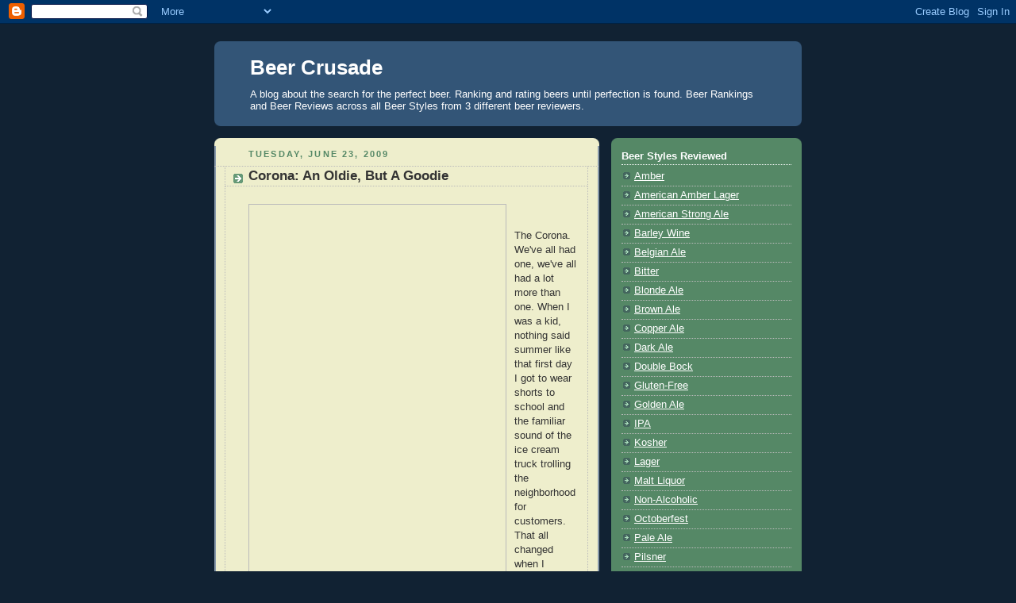

--- FILE ---
content_type: text/html; charset=UTF-8
request_url: http://www.beercrusade.com/2009/06/corona-oldie-but-goodie.html
body_size: 13399
content:
<!DOCTYPE html>
<html dir='ltr' xmlns='http://www.w3.org/1999/xhtml' xmlns:b='http://www.google.com/2005/gml/b' xmlns:data='http://www.google.com/2005/gml/data' xmlns:expr='http://www.google.com/2005/gml/expr'>
<head>
<link href='https://www.blogger.com/static/v1/widgets/2944754296-widget_css_bundle.css' rel='stylesheet' type='text/css'/>
<meta content='text/html; charset=UTF-8' http-equiv='Content-Type'/>
<meta content='blogger' name='generator'/>
<link href='http://www.beercrusade.com/favicon.ico' rel='icon' type='image/x-icon'/>
<link href='http://www.beercrusade.com/2009/06/corona-oldie-but-goodie.html' rel='canonical'/>
<link rel="alternate" type="application/atom+xml" title="Beer Crusade - Atom" href="http://www.beercrusade.com/feeds/posts/default" />
<link rel="alternate" type="application/rss+xml" title="Beer Crusade - RSS" href="http://www.beercrusade.com/feeds/posts/default?alt=rss" />
<link rel="service.post" type="application/atom+xml" title="Beer Crusade - Atom" href="https://www.blogger.com/feeds/5256782928557166516/posts/default" />

<link rel="alternate" type="application/atom+xml" title="Beer Crusade - Atom" href="http://www.beercrusade.com/feeds/62957765836234221/comments/default" />
<!--Can't find substitution for tag [blog.ieCssRetrofitLinks]-->
<link href='http://www.crescentmontreal.com/images/corona.jpg' rel='image_src'/>
<meta content='http://www.beercrusade.com/2009/06/corona-oldie-but-goodie.html' property='og:url'/>
<meta content='Corona: An Oldie, But A Goodie' property='og:title'/>
<meta content='The Corona. We&#39;ve all had one, we&#39;ve all had a lot more than one. When I was a kid, nothing said summer like that first day I got to wear sh...' property='og:description'/>
<meta content='https://lh3.googleusercontent.com/blogger_img_proxy/AEn0k_uNf5ok1VwXiEPunwpgvm-4rbWJx5UYiLp5BMi8mn4WGGCLyD5bipPgrWYs9tfIx6O_3y08Gxe5zYZTcWBtv3QQBDrJWFtg5f6Bxy6ed86I1eYmWZk=w1200-h630-p-k-no-nu' property='og:image'/>
<title>Beer Crusade: Corona: An Oldie, But A Goodie</title>
<style id='page-skin-1' type='text/css'><!--
/*
-----------------------------------------------
Blogger Template Style
Name:     Rounders 3
Date:     27 Feb 2004
Updated by: Blogger Team
----------------------------------------------- */
body {
background:#123;
margin:0;
text-align:center;
line-height: 1.5em;
font: x-small Trebuchet MS, Verdana, Arial, Sans-serif;
color:#333333;
font-size/* */:/**/small;
font-size: /**/small;
}
/* Page Structure
----------------------------------------------- */
/* The images which help create rounded corners depend on the
following widths and measurements. If you want to change
these measurements, the images will also need to change.
*/
#outer-wrapper {
width:740px;
margin:0 auto;
text-align:left;
font: normal normal 100% 'Trebuchet MS',Verdana,Arial,Sans-serif;
}
#main-wrap1 {
width:485px;
float:left;
background:#eeeecc url("https://resources.blogblog.com/blogblog/data/rounders3/corners_main_bot.gif") no-repeat left bottom;
margin:15px 0 0;
padding:0 0 10px;
color:#333333;
font-size:97%;
line-height:1.5em;
word-wrap: break-word; /* fix for long text breaking sidebar float in IE */
overflow: hidden;     /* fix for long non-text content breaking IE sidebar float */
}
#main-wrap2 {
float:left;
width:100%;
background:url("https://resources.blogblog.com/blogblog/data/rounders3/corners_main_top.gif") no-repeat left top;
padding:10px 0 0;
}
#main {
background:url("https://resources.blogblog.com/blogblog/data/rounders3/rails_main.gif") repeat-y left;
padding:0;
width:485px;
}
#sidebar-wrap {
width:240px;
float:right;
margin:15px 0 0;
font-size:97%;
line-height:1.5em;
word-wrap: break-word; /* fix for long text breaking sidebar float in IE */
overflow: hidden;     /* fix for long non-text content breaking IE sidebar float */
}
.main .widget {
margin-top: 4px;
width: 468px;
padding: 0 13px;
}
.main .Blog {
margin: 0;
padding: 0;
width: 484px;
}
/* Links
----------------------------------------------- */
a:link {
color: #445566;
}
a:visited {
color: #223344;
}
a:hover {
color: #223344;
}
a img {
border-width:0;
}
/* Blog Header
----------------------------------------------- */
#header-wrapper {
background:#335577 url("https://resources.blogblog.com/blogblog/data/rounders3/corners_cap_top.gif") no-repeat left top;
margin-top:22px;
margin-right:0;
margin-bottom:0;
margin-left:0;
padding-top:8px;
padding-right:0;
padding-bottom:0;
padding-left:0;
color:#ffffff;
}
#header {
background:url("https://resources.blogblog.com/blogblog/data/rounders3/corners_cap_bot.gif") no-repeat left bottom;
padding:0 15px 8px;
}
#header h1 {
margin:0;
padding:10px 30px 5px;
line-height:1.2em;
font: normal bold 200% 'Trebuchet MS',Verdana,Arial,Sans-serif;
}
#header a,
#header a:visited {
text-decoration:none;
color: #ffffff;
}
#header .description {
margin:0;
padding:5px 30px 10px;
line-height:1.5em;
font: normal normal 100% 'Trebuchet MS',Verdana,Arial,Sans-serif;
}
/* Posts
----------------------------------------------- */
h2.date-header {
margin-top:0;
margin-right:28px;
margin-bottom:0;
margin-left:43px;
font-size:85%;
line-height:2em;
text-transform:uppercase;
letter-spacing:.2em;
color:#558866;
}
.post {
margin:.3em 0 25px;
padding:0 13px;
border:1px dotted #bbbbbb;
border-width:1px 0;
}
.post h3 {
margin:0;
line-height:1.5em;
background:url("https://resources.blogblog.com/blogblog/data/rounders3/icon_arrow.gif") no-repeat 10px .5em;
display:block;
border:1px dotted #bbbbbb;
border-width:0 1px 1px;
padding-top:2px;
padding-right:14px;
padding-bottom:2px;
padding-left:29px;
color: #333333;
font: normal bold 135% 'Trebuchet MS',Verdana,Arial,Sans-serif;
}
.post h3 a, .post h3 a:visited {
text-decoration:none;
color: #333333;
}
a.title-link:hover {
background-color: #bbbbbb;
color: #333333;
}
.post-body {
border:1px dotted #bbbbbb;
border-width:0 1px 1px;
border-bottom-color:#eeeecc;
padding-top:10px;
padding-right:14px;
padding-bottom:1px;
padding-left:29px;
}
html>body .post-body {
border-bottom-width:0;
}
.post-body {
margin:0 0 .75em;
}
.post-body blockquote {
line-height:1.3em;
}
.post-footer {
background: #ffffff;
margin:0;
padding-top:2px;
padding-right:14px;
padding-bottom:2px;
padding-left:29px;
border:1px dotted #bbbbbb;
border-width:1px;
font-size:100%;
line-height:1.5em;
color: #666666;
}
/*
The first line of the post footer might only have floated text, so we need to give it a height.
The height comes from the post-footer line-height
*/
.post-footer-line-1 {
min-height:1.5em;
_height:1.5em;
}
.post-footer p {
margin: 0;
}
html>body .post-footer {
border-bottom-color:transparent;
}
.uncustomized-post-template .post-footer {
text-align: right;
}
.uncustomized-post-template .post-author,
.uncustomized-post-template .post-timestamp {
display: block;
float: left;
text-align:left;
margin-right: 4px;
}
.post-footer a {
color: #456;
}
.post-footer a:hover {
color: #234;
}
a.comment-link {
/* IE5.0/Win doesn't apply padding to inline elements,
so we hide these two declarations from it */
background/* */:/**/url("https://resources.blogblog.com/blogblog/data/rounders/icon_comment_left.gif") no-repeat left 45%;
padding-left:14px;
}
html>body a.comment-link {
/* Respecified, for IE5/Mac's benefit */
background:url("https://resources.blogblog.com/blogblog/data/rounders3/icon_comment_left.gif") no-repeat left 45%;
padding-left:14px;
}
.post img, table.tr-caption-container {
margin-top:0;
margin-right:0;
margin-bottom:5px;
margin-left:0;
padding:4px;
border:1px solid #bbbbbb;
}
.tr-caption-container img {
border: none;
margin: 0;
padding: 0;
}
blockquote {
margin:.75em 0;
border:1px dotted #bbbbbb;
border-width:1px 0;
padding:5px 15px;
color: #558866;
}
.post blockquote p {
margin:.5em 0;
}
#blog-pager-newer-link {
float: left;
margin-left: 13px;
}
#blog-pager-older-link {
float: right;
margin-right: 13px;
}
#blog-pager {
text-align: center;
}
.feed-links {
clear: both;
line-height: 2.5em;
margin-left: 13px;
}
/* Comments
----------------------------------------------- */
#comments {
margin:-25px 13px 0;
border:1px dotted #bbbbbb;
border-width:0 1px 1px;
padding-top:20px;
padding-right:0;
padding-bottom:15px;
padding-left:0;
}
#comments h4 {
margin:0 0 10px;
padding-top:0;
padding-right:14px;
padding-bottom:2px;
padding-left:29px;
border-bottom:1px dotted #bbbbbb;
font-size:120%;
line-height:1.4em;
color:#333333;
}
#comments-block {
margin-top:0;
margin-right:15px;
margin-bottom:0;
margin-left:9px;
}
.comment-author {
background:url("https://resources.blogblog.com/blogblog/data/rounders3/icon_comment_left.gif") no-repeat 2px .3em;
margin:.5em 0;
padding-top:0;
padding-right:0;
padding-bottom:0;
padding-left:20px;
font-weight:bold;
}
.comment-body {
margin:0 0 1.25em;
padding-top:0;
padding-right:0;
padding-bottom:0;
padding-left:20px;
}
.comment-body p {
margin:0 0 .5em;
}
.comment-footer {
margin:0 0 .5em;
padding-top:0;
padding-right:0;
padding-bottom:.75em;
padding-left:20px;
}
.comment-footer a:link {
color: #333;
}
.deleted-comment {
font-style:italic;
color:gray;
}
.comment-form {
padding-left:20px;
padding-right:5px;
}
#comments .comment-form h4 {
padding-left:0px;
}
/* Profile
----------------------------------------------- */
.profile-img {
float: left;
margin-top: 5px;
margin-right: 5px;
margin-bottom: 5px;
margin-left: 0;
border: 4px solid #ffffff;
}
.profile-datablock {
margin-top:0;
margin-right:15px;
margin-bottom:.5em;
margin-left:0;
padding-top:8px;
}
.profile-link {
background:url("https://resources.blogblog.com/blogblog/data/rounders3/icon_profile_left.gif") no-repeat left .1em;
padding-left:15px;
font-weight:bold;
}
.profile-textblock {
clear: both;
margin: 0;
}
.sidebar .clear, .main .widget .clear {
clear: both;
}
#sidebartop-wrap {
background:#558866 url("https://resources.blogblog.com/blogblog/data/rounders3/corners_prof_bot.gif") no-repeat left bottom;
margin:0px 0px 15px;
padding:0px 0px 10px;
color:#ffffff;
}
#sidebartop-wrap2 {
background:url("https://resources.blogblog.com/blogblog/data/rounders3/corners_prof_top.gif") no-repeat left top;
padding: 10px 0 0;
margin:0;
border-width:0;
}
#sidebartop h2 {
line-height:1.5em;
color:#ffffff;
border-bottom: 1px dotted #ffffff;
font: normal bold 100% 'Trebuchet MS',Verdana,Arial,Sans-serif;
margin-bottom: 0.5em;
}
#sidebartop a {
color: #ffffff;
}
#sidebartop a:hover {
color: #ffffff;
}
#sidebartop a:visited {
color: #ffffff;
}
#sidebar a {
color: #99ddbb;
}
#sidebar a:hover,
#sidebar a:visited {
color: #ffffff;
}
/* Sidebar Boxes
----------------------------------------------- */
.sidebar .widget {
margin:.5em 13px 1.25em;
padding:0 0px;
}
.widget-content {
margin-top: 0.5em;
}
#sidebarbottom-wrap1 {
background:#335577 url("https://resources.blogblog.com/blogblog/data/rounders3/corners_side_top.gif") no-repeat left top;
margin:0 0 15px;
padding:10px 0 0;
color: #ffffff;
}
#sidebarbottom-wrap2 {
background:url("https://resources.blogblog.com/blogblog/data/rounders3/corners_side_bot.gif") no-repeat left bottom;
padding:0 0 8px;
}
.sidebar h2 {
margin-top:0;
margin-right:0;
margin-bottom:.5em;
margin-left:0;
padding:0 0 .2em;
line-height:1.5em;
font:normal bold 100% 'Trebuchet MS',Verdana,Arial,Sans-serif;
}
.sidebar ul {
list-style:none;
margin:0 0 1.25em;
padding:0;
}
.sidebar ul li {
background:url("https://resources.blogblog.com/blogblog/data/rounders3/icon_arrow_sm.gif") no-repeat 2px .25em;
margin:0;
padding-top:0;
padding-right:0;
padding-bottom:3px;
padding-left:16px;
margin-bottom:3px;
border-bottom:1px dotted #bbbbbb;
line-height:1.4em;
}
.sidebar p {
margin:0 0 .6em;
}
#sidebar h2 {
color: #aabbcc;
border-bottom: 1px dotted #aabbcc;
}
/* Footer
----------------------------------------------- */
#footer-wrap1 {
clear:both;
margin:0 0 10px;
padding:15px 0 0;
}
#footer-wrap2 {
background:#335577 url("https://resources.blogblog.com/blogblog/data/rounders3/corners_cap_top.gif") no-repeat left top;
color:#ffffff;
}
#footer {
background:url("https://resources.blogblog.com/blogblog/data/rounders3/corners_cap_bot.gif") no-repeat left bottom;
padding:8px 15px;
}
#footer hr {display:none;}
#footer p {margin:0;}
#footer a {color:#ffffff;}
#footer .widget-content {
margin:0;
}
/** Page structure tweaks for layout editor wireframe */
body#layout #main-wrap1,
body#layout #sidebar-wrap,
body#layout #header-wrapper {
margin-top: 0;
}
body#layout #header, body#layout #header-wrapper,
body#layout #outer-wrapper {
margin-left:0,
margin-right: 0;
padding: 0;
}
body#layout #outer-wrapper {
width: 730px;
}
body#layout #footer-wrap1 {
padding-top: 0;
}

--></style>
<link href='https://www.blogger.com/dyn-css/authorization.css?targetBlogID=5256782928557166516&amp;zx=fca21c2c-e7e9-433c-b3e7-dda99dfbb904' media='none' onload='if(media!=&#39;all&#39;)media=&#39;all&#39;' rel='stylesheet'/><noscript><link href='https://www.blogger.com/dyn-css/authorization.css?targetBlogID=5256782928557166516&amp;zx=fca21c2c-e7e9-433c-b3e7-dda99dfbb904' rel='stylesheet'/></noscript>
<meta name='google-adsense-platform-account' content='ca-host-pub-1556223355139109'/>
<meta name='google-adsense-platform-domain' content='blogspot.com'/>

</head>
<body>
<div class='navbar section' id='navbar'><div class='widget Navbar' data-version='1' id='Navbar1'><script type="text/javascript">
    function setAttributeOnload(object, attribute, val) {
      if(window.addEventListener) {
        window.addEventListener('load',
          function(){ object[attribute] = val; }, false);
      } else {
        window.attachEvent('onload', function(){ object[attribute] = val; });
      }
    }
  </script>
<div id="navbar-iframe-container"></div>
<script type="text/javascript" src="https://apis.google.com/js/platform.js"></script>
<script type="text/javascript">
      gapi.load("gapi.iframes:gapi.iframes.style.bubble", function() {
        if (gapi.iframes && gapi.iframes.getContext) {
          gapi.iframes.getContext().openChild({
              url: 'https://www.blogger.com/navbar/5256782928557166516?po\x3d62957765836234221\x26origin\x3dhttp://www.beercrusade.com',
              where: document.getElementById("navbar-iframe-container"),
              id: "navbar-iframe"
          });
        }
      });
    </script><script type="text/javascript">
(function() {
var script = document.createElement('script');
script.type = 'text/javascript';
script.src = '//pagead2.googlesyndication.com/pagead/js/google_top_exp.js';
var head = document.getElementsByTagName('head')[0];
if (head) {
head.appendChild(script);
}})();
</script>
</div></div>
<div id='outer-wrapper'>
<div id='header-wrapper'>
<div class='header section' id='header'><div class='widget Header' data-version='1' id='Header1'>
<div id='header-inner'>
<div class='titlewrapper'>
<h1 class='title'>
<a href='http://www.beercrusade.com/'>
Beer Crusade
</a>
</h1>
</div>
<div class='descriptionwrapper'>
<p class='description'><span>A blog about the search for the perfect beer.  Ranking and rating beers until perfection is found. Beer Rankings and Beer Reviews across all Beer Styles from 3 different beer reviewers.</span></p>
</div>
</div>
</div></div>
</div>
<div id='crosscol-wrapper' style='text-align:center'>
<div class='crosscol no-items section' id='crosscol'></div>
</div>
<div id='main-wrap1'><div id='main-wrap2'>
<div class='main section' id='main'><div class='widget Blog' data-version='1' id='Blog1'>
<div class='blog-posts hfeed'>

          <div class="date-outer">
        
<h2 class='date-header'><span>Tuesday, June 23, 2009</span></h2>

          <div class="date-posts">
        
<div class='post-outer'>
<div class='post hentry'>
<a name='62957765836234221'></a>
<h3 class='post-title entry-title'>
<a href='http://www.beercrusade.com/2009/06/corona-oldie-but-goodie.html'>Corona: An Oldie, But A Goodie</a>
</h3>
<div class='post-header-line-1'></div>
<div class='post-body entry-content'>
<p><a href="http://www.crescentmontreal.com/images/corona.jpg"><img alt="" border="0" src="http://www.crescentmontreal.com/images/corona.jpg" style="FLOAT: left; MARGIN: 0px 10px 10px 0px; WIDTH: 315px; CURSOR: hand; HEIGHT: 576px" /></a><br /><div>The Corona. We've all had one, we've all had a lot more than one. When I was a kid, nothing said summer like that first day I got to wear shorts to school and the familiar sound of the ice cream truck trolling the neighborhood for customers. That all changed when I discovered the wonders of beer.<br /><br />Whether you enjoy it with the lime (or lemon or orange as I've also seen), or a la <span class="blsp-spelling-error" id="SPELLING_ERROR_0">carte</span>, nothing beats a Corona on a warm summer's eve. It goes down smooth, with little after taste lingering in your mouth. If you choose to go with the lime, it gives it that added zip that it doesn't necessarily need (in my opinion) but that definitely makes it taste more like summer. It may not be the most perfectly crafted beer, but we've all had those days where we come home from a long day at work on a hot August afternoon, and a Corona or two out by the grill makes all of life's little problems disappear for those few hours.<br /><br />It's inexpensive, great for a party, and still trying to fight its way out of the summer beer stereotype. I have to admit that on those mostly dark days of mid winter, a nice cold Corona can momentarily take me back to the beaches in Mexico.<br /><br />On a side note, a friend once left a <span class="blsp-spelling-error" id="SPELLING_ERROR_1">sixer</span> outside one frigid winters night. The fridge was full, so his deck was the next best thing. We brought it in, popped the top off the bottle and put in a lime. Within seconds, from the bottom up, the beer crystallized. Now I'm no <span class="blsp-spelling-error" id="SPELLING_ERROR_2">scientitian</span>, so I have no idea why it did this, but something about the chemistry of the lime interacting with the beer, caused it to turn to slush. I highly recommend you try this some night.<br /><br />Overall, it's generally light on flavor as well as in color, but something about it keeps us coming back. I'm going to rate it a solid 3, but some of that has to do with the summer feelings that come along with it.<br /><br />Quickly, I'd like to introduce myself. As you can tell from my <span class="blsp-spelling-error" id="SPELLING_ERROR_3">nom</span> <span class="blsp-spelling-error" id="SPELLING_ERROR_4">de</span> plume, Pale Ale Guy, I'm a fan of the pale ales. I tend to stay away from the porters and stouts, but that won't stop me from trying some this winter. I'm a laid back kinda guy, who enjoys long walks on the beach.. wait wrong bio... The plan is for the first few entries to review the beers of summer. I'm going with the lime flavors first, and we'll play it by ear after that. If you have any suggestions, I'm always open to hear them.</div></p>
<div style='float:right; margin-left:10px;'>
<script type='text/javascript'>
digg_url="http://www.beercrusade.com/2009/06/corona-oldie-but-goodie.html";
</script>
<script src='http://digg.com/tools/diggthis.js' type='text/javascript'></script>
</div>
<div style='clear: both;'></div>
</div>
<div class='post-footer'>
<div class='post-footer-line post-footer-line-1'><span class='post-author vcard'>
Posted by
<span class='fn'>Pale Ale Guy</span>
</span>
<span class='post-timestamp'>
at
<a class='timestamp-link' href='http://www.beercrusade.com/2009/06/corona-oldie-but-goodie.html' rel='bookmark' title='permanent link'><abbr class='published' title='2009-06-23T22:08:00-04:00'>10:08&#8239;PM</abbr></a>
</span>
<span class='post-comment-link'>
</span>
<span class='post-icons'>
<span class='item-action'>
<a href='https://www.blogger.com/email-post/5256782928557166516/62957765836234221' title='Email Post'>
<img alt='' class='icon-action' src='http://www.blogger.com/img/icon18_email.gif'/>
</a>
</span>
<span class='item-control blog-admin pid-1559958728'>
<a href='https://www.blogger.com/post-edit.g?blogID=5256782928557166516&postID=62957765836234221&from=pencil' title='Edit Post'>
<img alt='' class='icon-action' height='18' src='https://resources.blogblog.com/img/icon18_edit_allbkg.gif' width='18'/>
</a>
</span>
</span>
</div>
<div class='post-footer-line post-footer-line-2'><span class='post-labels'>
Labels:
<a href='http://www.beercrusade.com/search/label/3.0' rel='tag'>3.0</a>,
<a href='http://www.beercrusade.com/search/label/Corona' rel='tag'>Corona</a>,
<a href='http://www.beercrusade.com/search/label/Lager' rel='tag'>Lager</a>,
<a href='http://www.beercrusade.com/search/label/PAG%20Review' rel='tag'>PAG Review</a>,
<a href='http://www.beercrusade.com/search/label/Review' rel='tag'>Review</a>,
<a href='http://www.beercrusade.com/search/label/Summer' rel='tag'>Summer</a>
</span>
</div>
<div class='post-footer-line post-footer-line-3'></div>
</div>
</div>
<div class='comments' id='comments'>
<a name='comments'></a>
<h4>3 comments:</h4>
<div id='Blog1_comments-block-wrapper'>
<dl class='avatar-comment-indent' id='comments-block'>
<dt class='comment-author ' id='c911009324148606980'>
<a name='c911009324148606980'></a>
<div class="avatar-image-container avatar-stock"><span dir="ltr"><a href="https://www.blogger.com/profile/17992359248693922498" target="" rel="nofollow" onclick="" class="avatar-hovercard" id="av-911009324148606980-17992359248693922498"><img src="//www.blogger.com/img/blogger_logo_round_35.png" width="35" height="35" alt="" title="ALeahy">

</a></span></div>
<a href='https://www.blogger.com/profile/17992359248693922498' rel='nofollow'>ALeahy</a>
said...
</dt>
<dd class='comment-body' id='Blog1_cmt-911009324148606980'>
<p>
Although I am, and always will remain a Beer Crusader loyalist, let me be the first to welcome Pale Ale Guy. Delicious Corona&#8217;s can nary be beat on a hot Summer day. I&#8217;d like to suggest my own Summer beer favorites: Pacifico (Corona&#8217;s mature older cousin), and Red Stripe (Corona&#8217;s dipshit younger brother)
</p>
</dd>
<dd class='comment-footer'>
<span class='comment-timestamp'>
<a href='http://www.beercrusade.com/2009/06/corona-oldie-but-goodie.html?showComment=1245862286458#c911009324148606980' title='comment permalink'>
June 24, 2009 at 12:51&#8239;PM
</a>
<span class='item-control blog-admin pid-1566348162'>
<a class='comment-delete' href='https://www.blogger.com/comment/delete/5256782928557166516/911009324148606980' title='Delete Comment'>
<img src='https://resources.blogblog.com/img/icon_delete13.gif'/>
</a>
</span>
</span>
</dd>
<dt class='comment-author ' id='c3051210009706691890'>
<a name='c3051210009706691890'></a>
<div class="avatar-image-container avatar-stock"><span dir="ltr"><img src="//resources.blogblog.com/img/blank.gif" width="35" height="35" alt="" title="Anonymous">

</span></div>
Anonymous
said...
</dt>
<dd class='comment-body' id='Blog1_cmt-3051210009706691890'>
<p>
It wasn&#39;t the chemistry of the lime that caused the slush, this can happen simply by opening the bottle. You can do it also with bottled water simply by shaking it. <br />Two things - a bit of freezing point depression due to higher pressure in the bottle, but mostly due to the fact that there aren&#39;t that many nucleation sites in a sealed bottle of supercooled (in the sense that it is liquid below the freezing point) beer - you pop the lid, CO2 gas bubbles exolve and provide nucleation sites for ice crystals and bingo - a beer popcycle.
</p>
</dd>
<dd class='comment-footer'>
<span class='comment-timestamp'>
<a href='http://www.beercrusade.com/2009/06/corona-oldie-but-goodie.html?showComment=1248365968302#c3051210009706691890' title='comment permalink'>
July 23, 2009 at 12:19&#8239;PM
</a>
<span class='item-control blog-admin pid-172952308'>
<a class='comment-delete' href='https://www.blogger.com/comment/delete/5256782928557166516/3051210009706691890' title='Delete Comment'>
<img src='https://resources.blogblog.com/img/icon_delete13.gif'/>
</a>
</span>
</span>
</dd>
<dt class='comment-author blog-author' id='c2415488914347612936'>
<a name='c2415488914347612936'></a>
<div class="avatar-image-container avatar-stock"><span dir="ltr"><a href="https://www.blogger.com/profile/07033268068351673231" target="" rel="nofollow" onclick="" class="avatar-hovercard" id="av-2415488914347612936-07033268068351673231"><img src="//www.blogger.com/img/blogger_logo_round_35.png" width="35" height="35" alt="" title="Beer Crusade">

</a></span></div>
<a href='https://www.blogger.com/profile/07033268068351673231' rel='nofollow'>Beer Crusade</a>
said...
</dt>
<dd class='comment-body' id='Blog1_cmt-2415488914347612936'>
<p>
Anonymous is clearly the smartest person to have ever read this site.  This explanation made my head hurt and I will need a beer cure.
</p>
</dd>
<dd class='comment-footer'>
<span class='comment-timestamp'>
<a href='http://www.beercrusade.com/2009/06/corona-oldie-but-goodie.html?showComment=1248366210025#c2415488914347612936' title='comment permalink'>
July 23, 2009 at 12:23&#8239;PM
</a>
<span class='item-control blog-admin pid-1718708894'>
<a class='comment-delete' href='https://www.blogger.com/comment/delete/5256782928557166516/2415488914347612936' title='Delete Comment'>
<img src='https://resources.blogblog.com/img/icon_delete13.gif'/>
</a>
</span>
</span>
</dd>
</dl>
</div>
<p class='comment-footer'>
<a href='https://www.blogger.com/comment/fullpage/post/5256782928557166516/62957765836234221' onclick=''>Post a Comment</a>
</p>
</div>
</div>

        </div></div>
      
</div>
<div class='blog-pager' id='blog-pager'>
<span id='blog-pager-newer-link'>
<a class='blog-pager-newer-link' href='http://www.beercrusade.com/2009/06/otter-creek-world-tour-otters-dubbel.html' id='Blog1_blog-pager-newer-link' title='Newer Post'>Newer Post</a>
</span>
<span id='blog-pager-older-link'>
<a class='blog-pager-older-link' href='http://www.beercrusade.com/2009/06/now-on-facebook.html' id='Blog1_blog-pager-older-link' title='Older Post'>Older Post</a>
</span>
<a class='home-link' href='http://www.beercrusade.com/'>Home</a>
</div>
<div class='clear'></div>
<div class='post-feeds'>
<div class='feed-links'>
Subscribe to:
<a class='feed-link' href='http://www.beercrusade.com/feeds/62957765836234221/comments/default' target='_blank' type='application/atom+xml'>Post Comments (Atom)</a>
</div>
</div>
</div></div>
</div></div>
<div id='sidebar-wrap'>
<div id='sidebartop-wrap'><div id='sidebartop-wrap2'>
<div class='sidebar section' id='sidebartop'><div class='widget TextList' data-version='1' id='TextList5'>
<h2>Beer Styles Reviewed</h2>
<div class='widget-content'>
<ul>
<li><A href="http://www.beercrusade.com/search/label/Amber" target=_new>Amber</A></li>
<li><A href="http://www.beercrusade.com/search/label/American%20Amber%20Lager" target=_new>American Amber Lager</A></li>
<li><A href="http://www.beercrusade.com/search/label/American%20Strong%20Ale" target=_new>American Strong Ale</A></li>
<li><A href="http://www.beercrusade.com/search/label/Barley%20Wine" target=_new>Barley Wine</A></li>
<li><A href="http://www.beercrusade.com/search/label/Belgian%20Ale" target=_new>Belgian Ale</A></li>
<li><A href="http://www.beercrusade.com/search/label/Bitter" target=_new>Bitter</A></li>
<li><A href="http://www.beercrusade.com/search/label/Blonde%20Ale" target=_new>Blonde Ale</A></li>
<li><A href="http://www.beercrusade.com/search/label/Brown%20Ale" target=_new>Brown Ale</A></li>
<li><A href="http://www.beercrusade.com/search/label/Copper%20Ale" target=_new>Copper Ale</A></li>
<li><A href="http://www.beercrusade.com/search/label/Dark%20Ale" target=_new>Dark Ale</A></li>
<li><A href="http://www.beercrusade.com/search/label/Double%20Bock" target=_new>Double Bock</A></li>
<li><A href="http://www.beercrusade.com/search/label/Gluten-Free" target=_new>Gluten-Free</A></li>
<li><A href="http://www.beercrusade.com/search/label/Golden%20Ale" target=_new>Golden Ale</A></li>
<li><A href="http://www.beercrusade.com/search/label/IPA" target=_new>IPA</A></li>
<li><A href="http://www.beercrusade.com/search/label/Kosher" target=_new>Kosher</A></li>
<li><A href="http://www.beercrusade.com/search/label/Lager" target=_new>Lager</A></li>
<li><A href="http://www.beercrusade.com/search/label/Malt%20Liquor" target=_new>Malt Liquor</A></li>
<li><A href="http://www.beercrusade.com/search/label/non-alcoholic" target=_new>Non-Alcoholic</A></li>
<li><A href="http://www.beercrusade.com/search/label/Octoberfest" target=_new>Octoberfest</A></li>
<li><A href="http://www.beercrusade.com/search/label/Pale%20Ale" target=_new>Pale Ale</A></li>
<li><A href="http://www.beercrusade.com/search/label/Pilsner" target=_new>Pilsner</A></li>
<li><A href="http://www.beercrusade.com/search/label/Porter" target=_new>Porter</A></li>
<li><A href="http://www.beercrusade.com/search/label/Pumpkin" target=_new>Pumpkin Ale</A></li>
<li><A href="http://www.beercrusade.com/search/label/Red%20Ale" target=_new>Red Ale</A></li>
<li><A href="http://www.beercrusade.com/search/label/Rye%20Ale" target=_new>Rye Ale</A></li>
<li><A href="http://www.beercrusade.com/search/label/Scottish%20Ale" target=_new>Scottish Ale</A></li>
<li><A href="http://www.beercrusade.com/search/label/Seasonal" target=_new>Seasonal</A></li>
<li><A href="http://www.beercrusade.com/search/label/Stout" target=_new>Stout</A></li>
<li><A href="http://www.beercrusade.com/search/label/Summer" target=_new>Summer</A></li>
<li><A href="http://www.beercrusade.com/search/label/Wheat%20Beer" target=_new>Wheat Beer</A></li>
<li><A href="http://www.beercrusade.com/search/label/Winter" target=_new>Winter</A></li>
</ul>
<div class='clear'></div>
</div>
</div><div class='widget TextList' data-version='1' id='TextList4'>
<h2>Ranked Beers</h2>
<div class='widget-content'>
<ul>
<li><A href="http://www.beercrusade.com/search/label/0.0" target=_new>0.0</A></li>
<li><A href="http://www.beercrusade.com/search/label/0.5" target=_new>0.5</A></li>
<li><A href="http://www.beercrusade.com/search/label/1.0" target=_new>1.0</A></li>
<li><A href="http://www.beercrusade.com/search/label/1.5" target=_new>1.5</A></li>
<li><A href="http://www.beercrusade.com/search/label/2.0" target=_new>2.0</A></li>
<li><A href="http://www.beercrusade.com/search/label/2.5" target=_new>2.5</A></li>
<li><A href="http://www.beercrusade.com/search/label/3.0" target=_new>3.0</A></li>
<li><A href="http://www.beercrusade.com/search/label/3.5" target=_new>3.5</A></li>
<li><A href="http://www.beercrusade.com/search/label/4.0" target=_new>4.0</A></li>
<li><A href="http://www.beercrusade.com/search/label/4.5" target=_new>4.5</A></li>
<li><A href="http://www.beercrusade.com/search/label/5.0" target=_new>5.0</A></li>
<li><A href="http://www.beercrusade.com/search/label/Hall%20of%20Fame" target=_new>Hall of Fame</A></li>
</ul>
<div class='clear'></div>
</div>
</div><div class='widget LinkList' data-version='1' id='LinkList2'>
<h2>Brewers</h2>
<div class='widget-content'>
<ul>
<li><a href='http://www.beercrusade.com/search/label/21st%20Amendment'>21st Amendment</a></li>
<li><a href='http://www.beercrusade.com/search/label/Abita'>Abita</a></li>
<li><a href='http://www.beercrusade.com/search/label/Affligem'>Affligem</a></li>
<li><a href='http://www.beercrusade.com/search/label/Allagash'>Allagash</a></li>
<li><a href='http://www.beercrusade.com/search/label/Anchor%20Brewing'>Anchor</a></li>
<li><a href='http://www.beercrusade.com/search/label/Anderson%20Valley'>Anderson Valley</a></li>
<li><a href='http://www.beercrusade.com/search/label/Arcadia'>Arcadia</a></li>
<li><a href='http://www.beercrusade.com/search/label/Atwater%20Block'>Atwater Block</a></li>
<li><a href='http://www.beercrusade.com/search/label/Augustiner-Brau'>Augustiner-Brau</a></li>
<li><a href='http://www.beercrusade.com/search/label/Bar%20Harbor'>Bar Harbor</a></li>
<li><a href='http://www.beercrusade.com/search/label/Bard%27s%20Tale'>Bard's Tale</a></li>
<li><a href='http://www.beercrusade.com/search/label/Bass'>Bass</a></li>
<li><a href='http://www.beercrusade.com/search/label/Bavarian%20State'>Bavarian State</a></li>
<li><a href='http://www.beercrusade.com/search/label/Becks'>Becks</a></li>
<li><a href='http://www.beercrusade.com/search/label/Belhaven'>Belhaven</a></li>
<li><a href='http://www.beercrusade.com/search/label/Birra%20Moretti'>Birra Moretti</a></li>
<li><a href='http://www.beercrusade.com/search/label/Blue%20Hills'>Blue Hills</a></li>
<li><a href='http://www.beercrusade.com/search/label/Blue%20Moon'>Blue Moon</a></li>
<li><a href='http://www.beercrusade.com/search/label/Blue%20Point'>Blue Point</a></li>
<li><a href='http://www.beercrusade.com/search/label/Boont'>Boont</a></li>
<li><a href='http://www.beercrusade.com/search/label/Boulder%20Beer'>Boulder Beer</a></li>
<li><a href='http://www.beercrusade.com/search/label/Brooklyn'>Brooklyn</a></li>
<li><a href='http://www.beercrusade.com/search/label/BrouCzech'>BrouCzech</a></li>
<li><a href='http://www.beercrusade.com/search/label/Brouwerji%20Huyghe'>Brouwerji Huyghe</a></li>
<li><a href='http://www.beercrusade.com/search/label/Buckbean'>Buckbean</a></li>
<li><a href='http://www.beercrusade.com/search/label/Budwesier'>Budweiser</a></li>
<li><a href='http://www.beercrusade.com/search/label/Cape%20Ann'>Cape Ann</a></li>
<li><a href='http://www.beercrusade.com/search/label/Carlsberg'>Carlsberg</a></li>
<li><a href='http://www.beercrusade.com/search/label/Central%20City'>Central City</a></li>
<li><a href='http://www.beercrusade.com/search/label/Chouffe'>Chouffe</a></li>
<li><a href='http://www.beercrusade.com/search/label/Cisco'>Cisco</a></li>
<li><a href='http://www.beercrusade.com/search/label/City'>City</a></li>
<li><a href='http://www.beercrusade.com/search/label/Clipper%20City'>Clipper City</a></li>
<li><a href='http://www.beercrusade.com/search/label/Coastal%20Extreme'>Coastal Extreme</a></li>
<li><a href='http://www.beercrusade.com/search/label/Coopers'>Coopers</a></li>
<li><a href='http://www.beercrusade.com/search/label/Corona'>Corona</a></li>
<li><a href='http://www.beercrusade.com/search/label/Dogfish%20Head'>Dogfish Head</a></li>
<li><a href='http://www.beercrusade.com/search/label/Eel%20River'>Eel River</a></li>
<li><a href='http://www.beercrusade.com/search/label/Endurance'>Endurance</a></li>
<li><a href='http://www.beercrusade.com/search/label/Flying%20Dog'>Flying Dog</a></li>
<li><a href='http://www.beercrusade.com/search/label/Flying%20Fish'>Flying Fish</a></li>
<li><a href='http://www.beercrusade.com/search/label/Founders'>Founders</a></li>
<li><a href='http://www.beercrusade.com/search/label/Goose%20Island'>Goose Island</a></li>
<li><a href='http://www.beercrusade.com/search/label/Great%20Divide'>Great Divide</a></li>
<li><a href='http://www.beercrusade.com/search/label/Green%20Flash'>Green Flash</a></li>
<li><a href='http://www.beercrusade.com/search/label/Grupo%20Modelo'>Grupo Modelo</a></li>
<li><a href='http://www.beercrusade.com/search/label/Guinness'>Guinness</a></li>
<li><a href='http://www.beercrusade.com/search/label/Harpoon'>Harpoon</a></li>
<li><a href='http://www.beercrusade.com/search/label/Haverhill'>Haverhill</a></li>
<li><a href='http://www.beercrusade.com/search/label/Heineken'>Heineken</a></li>
<li><a href='http://www.beercrusade.com/search/label/Hofbrau'>Hofbrau</a></li>
<li><a href='http://www.beercrusade.com/search/label/Ipswich'>Ipswich</a></li>
<li><a href='http://www.beercrusade.com/search/label/Ithaca'>Ithaca</a></li>
<li><a href='http://www.beercrusade.com/search/label/John%20Harvard%27s'>John Harvard's</a></li>
<li><a href='http://www.beercrusade.com/search/label/JW%20Dundee'>JW Dundee</a></li>
<li><a href='http://www.beercrusade.com/search/label/Kiuchi'>Kiuchi</a></li>
<li><a href='http://www.beercrusade.com/search/label/Kona'>Kona</a></li>
<li><a href='http://www.beercrusade.com/search/label/Kostritzer'>Kostritzer</a></li>
<li><a href='http://www.beercrusade.com/search/label/Lagunitas'>Lagunitas</a></li>
<li><a href='http://www.beercrusade.com/search/label/Left%20Hand'>Left Hand</a></li>
<li><a href='http://www.beercrusade.com/search/label/Long%20Trail'>Long Trail</a></li>
<li><a href='http://www.beercrusade.com/search/label/Lost%20Abbey'>Lost Abbey</a></li>
<li><a href='http://www.beercrusade.com/search/label/Mad%20River'>Mad River</a></li>
<li><a href='http://www.beercrusade.com/search/label/Margaritaville'>Margaritaville</a></li>
<li><a href='http://www.beercrusade.com/search/label/Mayflower'>Mayflower</a></li>
<li><a href='http://www.beercrusade.com/search/label/Miller'>Miller</a></li>
<li><a href='http://www.beercrusade.com/search/label/Moylans'>Moylans</a></li>
<li><a href='http://www.beercrusade.com/search/label/Narragansett'>Narragansett</a></li>
<li><a href='http://www.beercrusade.com/search/label/Nashoba%20Valley'>Nashoba Valley</a></li>
<li><a href='http://www.beercrusade.com/search/label/New%20England'>New England</a></li>
<li><a href='http://www.beercrusade.com/search/label/North%20Coast'>North Coast</a></li>
<li><a href='http://www.beercrusade.com/search/label/Opa%20Opa'>Opa Opa</a></li>
<li><a href='http://www.beercrusade.com/search/label/Orkney'>Orkney</a></li>
<li><a href='http://www.beercrusade.com/search/label/Oskar%20Blues'>Oskar Blues</a></li>
<li><a href='http://www.beercrusade.com/search/label/Otter%20Creek'>Otter Creek</a></li>
<li><a href='http://www.beercrusade.com/search/label/Paulaner'>Paulaner</a></li>
<li><a href='http://www.beercrusade.com/search/label/Peak%20Organic'>Peak Organic</a></li>
<li><a href='http://www.beercrusade.com/search/label/Penobscot%20Bay'>Penobscot Bay</a></li>
<li><a href='http://www.beercrusade.com/search/label/Peroni'>Peroni</a></li>
<li><a href='http://www.beercrusade.com/search/label/Reading'>Reading</a></li>
<li><a href='http://www.beercrusade.com/search/label/Red%20Hook'>Red Hook</a></li>
<li><a href='http://www.beercrusade.com/search/label/Rogue'>Rogue</a></li>
<li><a href='http://www.beercrusade.com/search/label/Sam%20Adams'>Sam Adams</a></li>
<li><a href='http://www.beercrusade.com/search/label/Samuel%20Smith%27s'>Samuel Smith's</a></li>
<li><a href='http://www.beercrusade.com/search/label/Saranac'>Saranac</a></li>
<li><a href='http://www.beercrusade.com/search/label/Schloss%20Eggenberg'>Schloss Eggenberg</a></li>
<li><a href='http://www.beercrusade.com/search/label/Schmaltz'>Schmaltz</a></li>
<li><a href='http://www.beercrusade.com/search/label/Scourmount%20Abbey'>Scourmount Abbey</a></li>
<li><a href='http://www.beercrusade.com/search/label/Sea%20Dog'>Sea Dog</a></li>
<li><a href='http://www.beercrusade.com/search/label/Sebago'>Sebago</a></li>
<li><a href='http://www.beercrusade.com/search/label/Sherwood%20Forest'>Sherwood Forest</a></li>
<li><a href='http://www.beercrusade.com/search/label/Shipyard'>Shipyard</a></li>
<li><a href='http://www.beercrusade.com/search/label/Sierra%20Nevada'>Sierra Nevada</a></li>
<li><a href='http://www.beercrusade.com/search/label/Smuttynose'>Smuttynose</a></li>
<li><a href='http://www.beercrusade.com/search/label/Southampton%20Publick%20House'>Southampton Publick House</a></li>
<li><a href='http://www.beercrusade.com/search/label/Southern%20Tier'>Southern Tier</a></li>
<li><a href='http://www.beercrusade.com/search/label/Spanish%20Peaks'>Spanish Peaks</a></li>
<li><a href='http://www.beercrusade.com/search/label/Spaten'>Spaten</a></li>
<li><a href='http://www.beercrusade.com/search/label/Speakeasy'>Speakeasy</a></li>
<li><a href='http://www.beercrusade.com/search/label/Starobrno'>Starobrno</a></li>
<li><a href='http://www.beercrusade.com/search/label/Stone'>Stone</a></li>
<li><a href='http://www.beercrusade.com/search/label/Stone%20Coast'>Stone Coast</a></li>
<li><a href='http://www.beercrusade.com/search/label/Strangford%20Lough'>Strangford Lough</a></li>
<li><a href='http://www.beercrusade.com/search/label/Thomas%20Hooker'>Thomas Hooker</a></li>
<li><a href='http://www.beercrusade.com/search/label/Tommyknocker'>Tommyknocker</a></li>
<li><a href='http://www.beercrusade.com/search/label/Tremont'>Tremont</a></li>
<li><a href='http://www.beercrusade.com/search/label/Trinity'>Trinity</a></li>
<li><a href='http://www.beercrusade.com/search/label/Troegs'>Troegs</a></li>
<li><a href='http://www.beercrusade.com/search/label/Tsingtao'>Tsingtao</a></li>
<li><a href='http://www.beercrusade.com/search/label/Unita'>Uinta</a></li>
<li><a href='http://www.beercrusade.com/search/label/Unibroue'>Unibroue</a></li>
<li><a href='http://www.beercrusade.com/search/label/Victory'>Victory</a></li>
<li><a href='http://www.beercrusade.com/search/label/Wachusett'>Wachusett</a></li>
<li><a href='http://www.beercrusade.com/search/label/Weyerbacher'>Weyerbacher</a></li>
<li><a href='http://www.beercrusade.com/search/label/Widmer'>Widmer</a></li>
<li><a href='http://www.beercrusade.com/search/label/Wineglass%20Bay%20Brewing'>Wineglass Bay</a></li>
<li><a href='http://www.beercrusade.com/search/label/Wychwood'>Wychwood</a></li>
<li><a href='http://www.beercrusade.com/search/label/Yeungling'>Yeungling</a></li>
</ul>
<div class='clear'></div>
</div>
</div><div class='widget Profile' data-version='1' id='Profile1'>
<h2>Contributors</h2>
<div class='widget-content'>
<ul>
<li><a class='profile-name-link g-profile' href='https://www.blogger.com/profile/07033268068351673231' style='background-image: url(//www.blogger.com/img/logo-16.png);'>Beer Crusade</a></li>
<li><a class='profile-name-link g-profile' href='https://www.blogger.com/profile/07904060496679961319' style='background-image: url(//www.blogger.com/img/logo-16.png);'>Knight of Saint Arnold</a></li>
<li><a class='profile-name-link g-profile' href='https://www.blogger.com/profile/12685327533201740241' style='background-image: url(//www.blogger.com/img/logo-16.png);'>Pale Ale Guy</a></li>
<li><a class='profile-name-link g-profile' href='https://www.blogger.com/profile/15435132755332951836' style='background-image: url(//www.blogger.com/img/logo-16.png);'>eileen</a></li>
</ul>
<div class='clear'></div>
</div>
</div></div>
</div></div>
<div id='sidebarbottom-wrap1'><div id='sidebarbottom-wrap2'>
<div class='sidebar section' id='sidebar'><div class='widget LinkList' data-version='1' id='LinkList1'>
<h2>Reviews by Author</h2>
<div class='widget-content'>
<ul>
<li><a href='http://www.beercrusade.com/search/label/Beer%20Crusade%20Review'>Beer Crusade</a></li>
<li><a href='http://www.beercrusade.com/search/label/DCOE%20Review'>Eileen</a></li>
<li><a href='http://www.beercrusade.com/search/label/StA%20Review'>Knight of Saint Arnold</a></li>
<li><a href='http://www.beercrusade.com/search/label/PAG%20Review'>Pale Ale Guy</a></li>
</ul>
<div class='clear'></div>
</div>
</div><div class='widget Subscribe' data-version='1' id='Subscribe1'>
<div style='white-space:nowrap'>
<h2 class='title'>Subscribe To</h2>
<div class='widget-content'>
<div class='subscribe-wrapper subscribe-type-POST'>
<div class='subscribe expanded subscribe-type-POST' id='SW_READER_LIST_Subscribe1POST' style='display:none;'>
<div class='top'>
<span class='inner' onclick='return(_SW_toggleReaderList(event, "Subscribe1POST"));'>
<img class='subscribe-dropdown-arrow' src='https://resources.blogblog.com/img/widgets/arrow_dropdown.gif'/>
<img align='absmiddle' alt='' border='0' class='feed-icon' src='https://resources.blogblog.com/img/icon_feed12.png'/>
Posts
</span>
<div class='feed-reader-links'>
<a class='feed-reader-link' href='https://www.netvibes.com/subscribe.php?url=http%3A%2F%2Fwww.beercrusade.com%2Ffeeds%2Fposts%2Fdefault' target='_blank'>
<img src='https://resources.blogblog.com/img/widgets/subscribe-netvibes.png'/>
</a>
<a class='feed-reader-link' href='https://add.my.yahoo.com/content?url=http%3A%2F%2Fwww.beercrusade.com%2Ffeeds%2Fposts%2Fdefault' target='_blank'>
<img src='https://resources.blogblog.com/img/widgets/subscribe-yahoo.png'/>
</a>
<a class='feed-reader-link' href='http://www.beercrusade.com/feeds/posts/default' target='_blank'>
<img align='absmiddle' class='feed-icon' src='https://resources.blogblog.com/img/icon_feed12.png'/>
                  Atom
                </a>
</div>
</div>
<div class='bottom'></div>
</div>
<div class='subscribe' id='SW_READER_LIST_CLOSED_Subscribe1POST' onclick='return(_SW_toggleReaderList(event, "Subscribe1POST"));'>
<div class='top'>
<span class='inner'>
<img class='subscribe-dropdown-arrow' src='https://resources.blogblog.com/img/widgets/arrow_dropdown.gif'/>
<span onclick='return(_SW_toggleReaderList(event, "Subscribe1POST"));'>
<img align='absmiddle' alt='' border='0' class='feed-icon' src='https://resources.blogblog.com/img/icon_feed12.png'/>
Posts
</span>
</span>
</div>
<div class='bottom'></div>
</div>
</div>
<div class='subscribe-wrapper subscribe-type-PER_POST'>
<div class='subscribe expanded subscribe-type-PER_POST' id='SW_READER_LIST_Subscribe1PER_POST' style='display:none;'>
<div class='top'>
<span class='inner' onclick='return(_SW_toggleReaderList(event, "Subscribe1PER_POST"));'>
<img class='subscribe-dropdown-arrow' src='https://resources.blogblog.com/img/widgets/arrow_dropdown.gif'/>
<img align='absmiddle' alt='' border='0' class='feed-icon' src='https://resources.blogblog.com/img/icon_feed12.png'/>
Comments
</span>
<div class='feed-reader-links'>
<a class='feed-reader-link' href='https://www.netvibes.com/subscribe.php?url=http%3A%2F%2Fwww.beercrusade.com%2Ffeeds%2F62957765836234221%2Fcomments%2Fdefault' target='_blank'>
<img src='https://resources.blogblog.com/img/widgets/subscribe-netvibes.png'/>
</a>
<a class='feed-reader-link' href='https://add.my.yahoo.com/content?url=http%3A%2F%2Fwww.beercrusade.com%2Ffeeds%2F62957765836234221%2Fcomments%2Fdefault' target='_blank'>
<img src='https://resources.blogblog.com/img/widgets/subscribe-yahoo.png'/>
</a>
<a class='feed-reader-link' href='http://www.beercrusade.com/feeds/62957765836234221/comments/default' target='_blank'>
<img align='absmiddle' class='feed-icon' src='https://resources.blogblog.com/img/icon_feed12.png'/>
                  Atom
                </a>
</div>
</div>
<div class='bottom'></div>
</div>
<div class='subscribe' id='SW_READER_LIST_CLOSED_Subscribe1PER_POST' onclick='return(_SW_toggleReaderList(event, "Subscribe1PER_POST"));'>
<div class='top'>
<span class='inner'>
<img class='subscribe-dropdown-arrow' src='https://resources.blogblog.com/img/widgets/arrow_dropdown.gif'/>
<span onclick='return(_SW_toggleReaderList(event, "Subscribe1PER_POST"));'>
<img align='absmiddle' alt='' border='0' class='feed-icon' src='https://resources.blogblog.com/img/icon_feed12.png'/>
Comments
</span>
</span>
</div>
<div class='bottom'></div>
</div>
</div>
<div style='clear:both'></div>
</div>
</div>
<div class='clear'></div>
</div><div class='widget Text' data-version='1' id='Text1'>
<h2 class='title'>Major Beers Sweet 16 Tournament</h2>
<div class='widget-content'>
Click <a href="http://www.bracketmaker.com/tmenu.cfm?tid=275735&amp;tclass=Tournament%20of%20Majors">here</a> to see the Final results<br/>
</div>
<div class='clear'></div>
</div><div class='widget BlogArchive' data-version='1' id='BlogArchive1'>
<h2>Blog Archive</h2>
<div class='widget-content'>
<div id='ArchiveList'>
<div id='BlogArchive1_ArchiveList'>
<ul class='hierarchy'>
<li class='archivedate collapsed'>
<a class='toggle' href='javascript:void(0)'>
<span class='zippy'>

        &#9658;&#160;
      
</span>
</a>
<a class='post-count-link' href='http://www.beercrusade.com/2012/'>
2012
</a>
<span class='post-count' dir='ltr'>(1)</span>
<ul class='hierarchy'>
<li class='archivedate collapsed'>
<a class='toggle' href='javascript:void(0)'>
<span class='zippy'>

        &#9658;&#160;
      
</span>
</a>
<a class='post-count-link' href='http://www.beercrusade.com/2012/01/'>
January
</a>
<span class='post-count' dir='ltr'>(1)</span>
</li>
</ul>
</li>
</ul>
<ul class='hierarchy'>
<li class='archivedate collapsed'>
<a class='toggle' href='javascript:void(0)'>
<span class='zippy'>

        &#9658;&#160;
      
</span>
</a>
<a class='post-count-link' href='http://www.beercrusade.com/2010/'>
2010
</a>
<span class='post-count' dir='ltr'>(55)</span>
<ul class='hierarchy'>
<li class='archivedate collapsed'>
<a class='toggle' href='javascript:void(0)'>
<span class='zippy'>

        &#9658;&#160;
      
</span>
</a>
<a class='post-count-link' href='http://www.beercrusade.com/2010/09/'>
September
</a>
<span class='post-count' dir='ltr'>(1)</span>
</li>
</ul>
<ul class='hierarchy'>
<li class='archivedate collapsed'>
<a class='toggle' href='javascript:void(0)'>
<span class='zippy'>

        &#9658;&#160;
      
</span>
</a>
<a class='post-count-link' href='http://www.beercrusade.com/2010/08/'>
August
</a>
<span class='post-count' dir='ltr'>(1)</span>
</li>
</ul>
<ul class='hierarchy'>
<li class='archivedate collapsed'>
<a class='toggle' href='javascript:void(0)'>
<span class='zippy'>

        &#9658;&#160;
      
</span>
</a>
<a class='post-count-link' href='http://www.beercrusade.com/2010/06/'>
June
</a>
<span class='post-count' dir='ltr'>(3)</span>
</li>
</ul>
<ul class='hierarchy'>
<li class='archivedate collapsed'>
<a class='toggle' href='javascript:void(0)'>
<span class='zippy'>

        &#9658;&#160;
      
</span>
</a>
<a class='post-count-link' href='http://www.beercrusade.com/2010/05/'>
May
</a>
<span class='post-count' dir='ltr'>(1)</span>
</li>
</ul>
<ul class='hierarchy'>
<li class='archivedate collapsed'>
<a class='toggle' href='javascript:void(0)'>
<span class='zippy'>

        &#9658;&#160;
      
</span>
</a>
<a class='post-count-link' href='http://www.beercrusade.com/2010/04/'>
April
</a>
<span class='post-count' dir='ltr'>(7)</span>
</li>
</ul>
<ul class='hierarchy'>
<li class='archivedate collapsed'>
<a class='toggle' href='javascript:void(0)'>
<span class='zippy'>

        &#9658;&#160;
      
</span>
</a>
<a class='post-count-link' href='http://www.beercrusade.com/2010/03/'>
March
</a>
<span class='post-count' dir='ltr'>(12)</span>
</li>
</ul>
<ul class='hierarchy'>
<li class='archivedate collapsed'>
<a class='toggle' href='javascript:void(0)'>
<span class='zippy'>

        &#9658;&#160;
      
</span>
</a>
<a class='post-count-link' href='http://www.beercrusade.com/2010/02/'>
February
</a>
<span class='post-count' dir='ltr'>(12)</span>
</li>
</ul>
<ul class='hierarchy'>
<li class='archivedate collapsed'>
<a class='toggle' href='javascript:void(0)'>
<span class='zippy'>

        &#9658;&#160;
      
</span>
</a>
<a class='post-count-link' href='http://www.beercrusade.com/2010/01/'>
January
</a>
<span class='post-count' dir='ltr'>(18)</span>
</li>
</ul>
</li>
</ul>
<ul class='hierarchy'>
<li class='archivedate expanded'>
<a class='toggle' href='javascript:void(0)'>
<span class='zippy toggle-open'>

        &#9660;&#160;
      
</span>
</a>
<a class='post-count-link' href='http://www.beercrusade.com/2009/'>
2009
</a>
<span class='post-count' dir='ltr'>(105)</span>
<ul class='hierarchy'>
<li class='archivedate collapsed'>
<a class='toggle' href='javascript:void(0)'>
<span class='zippy'>

        &#9658;&#160;
      
</span>
</a>
<a class='post-count-link' href='http://www.beercrusade.com/2009/12/'>
December
</a>
<span class='post-count' dir='ltr'>(15)</span>
</li>
</ul>
<ul class='hierarchy'>
<li class='archivedate collapsed'>
<a class='toggle' href='javascript:void(0)'>
<span class='zippy'>

        &#9658;&#160;
      
</span>
</a>
<a class='post-count-link' href='http://www.beercrusade.com/2009/11/'>
November
</a>
<span class='post-count' dir='ltr'>(13)</span>
</li>
</ul>
<ul class='hierarchy'>
<li class='archivedate collapsed'>
<a class='toggle' href='javascript:void(0)'>
<span class='zippy'>

        &#9658;&#160;
      
</span>
</a>
<a class='post-count-link' href='http://www.beercrusade.com/2009/10/'>
October
</a>
<span class='post-count' dir='ltr'>(15)</span>
</li>
</ul>
<ul class='hierarchy'>
<li class='archivedate collapsed'>
<a class='toggle' href='javascript:void(0)'>
<span class='zippy'>

        &#9658;&#160;
      
</span>
</a>
<a class='post-count-link' href='http://www.beercrusade.com/2009/09/'>
September
</a>
<span class='post-count' dir='ltr'>(15)</span>
</li>
</ul>
<ul class='hierarchy'>
<li class='archivedate collapsed'>
<a class='toggle' href='javascript:void(0)'>
<span class='zippy'>

        &#9658;&#160;
      
</span>
</a>
<a class='post-count-link' href='http://www.beercrusade.com/2009/08/'>
August
</a>
<span class='post-count' dir='ltr'>(16)</span>
</li>
</ul>
<ul class='hierarchy'>
<li class='archivedate collapsed'>
<a class='toggle' href='javascript:void(0)'>
<span class='zippy'>

        &#9658;&#160;
      
</span>
</a>
<a class='post-count-link' href='http://www.beercrusade.com/2009/07/'>
July
</a>
<span class='post-count' dir='ltr'>(17)</span>
</li>
</ul>
<ul class='hierarchy'>
<li class='archivedate expanded'>
<a class='toggle' href='javascript:void(0)'>
<span class='zippy toggle-open'>

        &#9660;&#160;
      
</span>
</a>
<a class='post-count-link' href='http://www.beercrusade.com/2009/06/'>
June
</a>
<span class='post-count' dir='ltr'>(8)</span>
<ul class='posts'>
<li><a href='http://www.beercrusade.com/2009/06/denver-pale-ale-great-divide-brewing-co.html'>Denver Pale Ale, Great Divide Brewing Co., Denver Co.</a></li>
<li><a href='http://www.beercrusade.com/2009/06/this-season-on-beer-crusade.html'>This Season on Beer Crusade</a></li>
<li><a href='http://www.beercrusade.com/2009/06/otter-creek-world-tour-otters-dubbel.html'>Otter Creek World Tour - Otter&#39;s Dubbel</a></li>
<li><a href='http://www.beercrusade.com/2009/06/corona-oldie-but-goodie.html'>Corona: An Oldie, But A Goodie</a></li>
<li><a href='http://www.beercrusade.com/2009/06/now-on-facebook.html'>Now on facebook</a></li>
<li><a href='http://www.beercrusade.com/2009/06/its-bit-humbling-to-learn-that.html'>Narragansett Lager, Narragansett Brewing Co., Prov...</a></li>
<li><a href='http://www.beercrusade.com/2009/06/crusade-continues.html'>The Crusade Continues...</a></li>
<li><a href='http://www.beercrusade.com/2009/06/coming-soon.html'>Coming Soon.....</a></li>
</ul>
</li>
</ul>
<ul class='hierarchy'>
<li class='archivedate collapsed'>
<a class='toggle' href='javascript:void(0)'>
<span class='zippy'>

        &#9658;&#160;
      
</span>
</a>
<a class='post-count-link' href='http://www.beercrusade.com/2009/03/'>
March
</a>
<span class='post-count' dir='ltr'>(3)</span>
</li>
</ul>
<ul class='hierarchy'>
<li class='archivedate collapsed'>
<a class='toggle' href='javascript:void(0)'>
<span class='zippy'>

        &#9658;&#160;
      
</span>
</a>
<a class='post-count-link' href='http://www.beercrusade.com/2009/02/'>
February
</a>
<span class='post-count' dir='ltr'>(3)</span>
</li>
</ul>
</li>
</ul>
<ul class='hierarchy'>
<li class='archivedate collapsed'>
<a class='toggle' href='javascript:void(0)'>
<span class='zippy'>

        &#9658;&#160;
      
</span>
</a>
<a class='post-count-link' href='http://www.beercrusade.com/2008/'>
2008
</a>
<span class='post-count' dir='ltr'>(109)</span>
<ul class='hierarchy'>
<li class='archivedate collapsed'>
<a class='toggle' href='javascript:void(0)'>
<span class='zippy'>

        &#9658;&#160;
      
</span>
</a>
<a class='post-count-link' href='http://www.beercrusade.com/2008/11/'>
November
</a>
<span class='post-count' dir='ltr'>(6)</span>
</li>
</ul>
<ul class='hierarchy'>
<li class='archivedate collapsed'>
<a class='toggle' href='javascript:void(0)'>
<span class='zippy'>

        &#9658;&#160;
      
</span>
</a>
<a class='post-count-link' href='http://www.beercrusade.com/2008/10/'>
October
</a>
<span class='post-count' dir='ltr'>(17)</span>
</li>
</ul>
<ul class='hierarchy'>
<li class='archivedate collapsed'>
<a class='toggle' href='javascript:void(0)'>
<span class='zippy'>

        &#9658;&#160;
      
</span>
</a>
<a class='post-count-link' href='http://www.beercrusade.com/2008/09/'>
September
</a>
<span class='post-count' dir='ltr'>(12)</span>
</li>
</ul>
<ul class='hierarchy'>
<li class='archivedate collapsed'>
<a class='toggle' href='javascript:void(0)'>
<span class='zippy'>

        &#9658;&#160;
      
</span>
</a>
<a class='post-count-link' href='http://www.beercrusade.com/2008/08/'>
August
</a>
<span class='post-count' dir='ltr'>(4)</span>
</li>
</ul>
<ul class='hierarchy'>
<li class='archivedate collapsed'>
<a class='toggle' href='javascript:void(0)'>
<span class='zippy'>

        &#9658;&#160;
      
</span>
</a>
<a class='post-count-link' href='http://www.beercrusade.com/2008/07/'>
July
</a>
<span class='post-count' dir='ltr'>(17)</span>
</li>
</ul>
<ul class='hierarchy'>
<li class='archivedate collapsed'>
<a class='toggle' href='javascript:void(0)'>
<span class='zippy'>

        &#9658;&#160;
      
</span>
</a>
<a class='post-count-link' href='http://www.beercrusade.com/2008/06/'>
June
</a>
<span class='post-count' dir='ltr'>(10)</span>
</li>
</ul>
<ul class='hierarchy'>
<li class='archivedate collapsed'>
<a class='toggle' href='javascript:void(0)'>
<span class='zippy'>

        &#9658;&#160;
      
</span>
</a>
<a class='post-count-link' href='http://www.beercrusade.com/2008/05/'>
May
</a>
<span class='post-count' dir='ltr'>(17)</span>
</li>
</ul>
<ul class='hierarchy'>
<li class='archivedate collapsed'>
<a class='toggle' href='javascript:void(0)'>
<span class='zippy'>

        &#9658;&#160;
      
</span>
</a>
<a class='post-count-link' href='http://www.beercrusade.com/2008/04/'>
April
</a>
<span class='post-count' dir='ltr'>(26)</span>
</li>
</ul>
</li>
</ul>
</div>
</div>
<div class='clear'></div>
</div>
</div></div>
</div></div>
</div>
<div id='footer-wrap1'><div id='footer-wrap2'>
<div class='footer no-items section' id='footer'></div>
</div></div>
</div>
<script src='http://www.google-analytics.com/urchin.js' type='text/javascript'>
</script>
<script type='text/javascript'>
_uacct = "UA-4133550-1";
urchinTracker();
</script>

<script type="text/javascript" src="https://www.blogger.com/static/v1/widgets/2028843038-widgets.js"></script>
<script type='text/javascript'>
window['__wavt'] = 'AOuZoY78Wh5U4oysdkin5UiC9uxBtRVQYA:1768908156738';_WidgetManager._Init('//www.blogger.com/rearrange?blogID\x3d5256782928557166516','//www.beercrusade.com/2009/06/corona-oldie-but-goodie.html','5256782928557166516');
_WidgetManager._SetDataContext([{'name': 'blog', 'data': {'blogId': '5256782928557166516', 'title': 'Beer Crusade', 'url': 'http://www.beercrusade.com/2009/06/corona-oldie-but-goodie.html', 'canonicalUrl': 'http://www.beercrusade.com/2009/06/corona-oldie-but-goodie.html', 'homepageUrl': 'http://www.beercrusade.com/', 'searchUrl': 'http://www.beercrusade.com/search', 'canonicalHomepageUrl': 'http://www.beercrusade.com/', 'blogspotFaviconUrl': 'http://www.beercrusade.com/favicon.ico', 'bloggerUrl': 'https://www.blogger.com', 'hasCustomDomain': true, 'httpsEnabled': false, 'enabledCommentProfileImages': true, 'gPlusViewType': 'FILTERED_POSTMOD', 'adultContent': false, 'analyticsAccountNumber': '', 'encoding': 'UTF-8', 'locale': 'en', 'localeUnderscoreDelimited': 'en', 'languageDirection': 'ltr', 'isPrivate': false, 'isMobile': false, 'isMobileRequest': false, 'mobileClass': '', 'isPrivateBlog': false, 'isDynamicViewsAvailable': true, 'feedLinks': '\x3clink rel\x3d\x22alternate\x22 type\x3d\x22application/atom+xml\x22 title\x3d\x22Beer Crusade - Atom\x22 href\x3d\x22http://www.beercrusade.com/feeds/posts/default\x22 /\x3e\n\x3clink rel\x3d\x22alternate\x22 type\x3d\x22application/rss+xml\x22 title\x3d\x22Beer Crusade - RSS\x22 href\x3d\x22http://www.beercrusade.com/feeds/posts/default?alt\x3drss\x22 /\x3e\n\x3clink rel\x3d\x22service.post\x22 type\x3d\x22application/atom+xml\x22 title\x3d\x22Beer Crusade - Atom\x22 href\x3d\x22https://www.blogger.com/feeds/5256782928557166516/posts/default\x22 /\x3e\n\n\x3clink rel\x3d\x22alternate\x22 type\x3d\x22application/atom+xml\x22 title\x3d\x22Beer Crusade - Atom\x22 href\x3d\x22http://www.beercrusade.com/feeds/62957765836234221/comments/default\x22 /\x3e\n', 'meTag': '', 'adsenseHostId': 'ca-host-pub-1556223355139109', 'adsenseHasAds': false, 'adsenseAutoAds': false, 'boqCommentIframeForm': true, 'loginRedirectParam': '', 'view': '', 'dynamicViewsCommentsSrc': '//www.blogblog.com/dynamicviews/4224c15c4e7c9321/js/comments.js', 'dynamicViewsScriptSrc': '//www.blogblog.com/dynamicviews/6e0d22adcfa5abea', 'plusOneApiSrc': 'https://apis.google.com/js/platform.js', 'disableGComments': true, 'interstitialAccepted': false, 'sharing': {'platforms': [{'name': 'Get link', 'key': 'link', 'shareMessage': 'Get link', 'target': ''}, {'name': 'Facebook', 'key': 'facebook', 'shareMessage': 'Share to Facebook', 'target': 'facebook'}, {'name': 'BlogThis!', 'key': 'blogThis', 'shareMessage': 'BlogThis!', 'target': 'blog'}, {'name': 'X', 'key': 'twitter', 'shareMessage': 'Share to X', 'target': 'twitter'}, {'name': 'Pinterest', 'key': 'pinterest', 'shareMessage': 'Share to Pinterest', 'target': 'pinterest'}, {'name': 'Email', 'key': 'email', 'shareMessage': 'Email', 'target': 'email'}], 'disableGooglePlus': true, 'googlePlusShareButtonWidth': 0, 'googlePlusBootstrap': '\x3cscript type\x3d\x22text/javascript\x22\x3ewindow.___gcfg \x3d {\x27lang\x27: \x27en\x27};\x3c/script\x3e'}, 'hasCustomJumpLinkMessage': false, 'jumpLinkMessage': 'Read more', 'pageType': 'item', 'postId': '62957765836234221', 'postImageUrl': 'http://www.crescentmontreal.com/images/corona.jpg', 'pageName': 'Corona: An Oldie, But A Goodie', 'pageTitle': 'Beer Crusade: Corona: An Oldie, But A Goodie'}}, {'name': 'features', 'data': {}}, {'name': 'messages', 'data': {'edit': 'Edit', 'linkCopiedToClipboard': 'Link copied to clipboard!', 'ok': 'Ok', 'postLink': 'Post Link'}}, {'name': 'template', 'data': {'name': 'custom', 'localizedName': 'Custom', 'isResponsive': false, 'isAlternateRendering': false, 'isCustom': true}}, {'name': 'view', 'data': {'classic': {'name': 'classic', 'url': '?view\x3dclassic'}, 'flipcard': {'name': 'flipcard', 'url': '?view\x3dflipcard'}, 'magazine': {'name': 'magazine', 'url': '?view\x3dmagazine'}, 'mosaic': {'name': 'mosaic', 'url': '?view\x3dmosaic'}, 'sidebar': {'name': 'sidebar', 'url': '?view\x3dsidebar'}, 'snapshot': {'name': 'snapshot', 'url': '?view\x3dsnapshot'}, 'timeslide': {'name': 'timeslide', 'url': '?view\x3dtimeslide'}, 'isMobile': false, 'title': 'Corona: An Oldie, But A Goodie', 'description': 'The Corona. We\x27ve all had one, we\x27ve all had a lot more than one. When I was a kid, nothing said summer like that first day I got to wear sh...', 'featuredImage': 'https://lh3.googleusercontent.com/blogger_img_proxy/AEn0k_uNf5ok1VwXiEPunwpgvm-4rbWJx5UYiLp5BMi8mn4WGGCLyD5bipPgrWYs9tfIx6O_3y08Gxe5zYZTcWBtv3QQBDrJWFtg5f6Bxy6ed86I1eYmWZk', 'url': 'http://www.beercrusade.com/2009/06/corona-oldie-but-goodie.html', 'type': 'item', 'isSingleItem': true, 'isMultipleItems': false, 'isError': false, 'isPage': false, 'isPost': true, 'isHomepage': false, 'isArchive': false, 'isLabelSearch': false, 'postId': 62957765836234221}}]);
_WidgetManager._RegisterWidget('_NavbarView', new _WidgetInfo('Navbar1', 'navbar', document.getElementById('Navbar1'), {}, 'displayModeFull'));
_WidgetManager._RegisterWidget('_HeaderView', new _WidgetInfo('Header1', 'header', document.getElementById('Header1'), {}, 'displayModeFull'));
_WidgetManager._RegisterWidget('_BlogView', new _WidgetInfo('Blog1', 'main', document.getElementById('Blog1'), {'cmtInteractionsEnabled': false, 'lightboxEnabled': true, 'lightboxModuleUrl': 'https://www.blogger.com/static/v1/jsbin/4049919853-lbx.js', 'lightboxCssUrl': 'https://www.blogger.com/static/v1/v-css/828616780-lightbox_bundle.css'}, 'displayModeFull'));
_WidgetManager._RegisterWidget('_TextListView', new _WidgetInfo('TextList5', 'sidebartop', document.getElementById('TextList5'), {}, 'displayModeFull'));
_WidgetManager._RegisterWidget('_TextListView', new _WidgetInfo('TextList4', 'sidebartop', document.getElementById('TextList4'), {}, 'displayModeFull'));
_WidgetManager._RegisterWidget('_LinkListView', new _WidgetInfo('LinkList2', 'sidebartop', document.getElementById('LinkList2'), {}, 'displayModeFull'));
_WidgetManager._RegisterWidget('_ProfileView', new _WidgetInfo('Profile1', 'sidebartop', document.getElementById('Profile1'), {}, 'displayModeFull'));
_WidgetManager._RegisterWidget('_LinkListView', new _WidgetInfo('LinkList1', 'sidebar', document.getElementById('LinkList1'), {}, 'displayModeFull'));
_WidgetManager._RegisterWidget('_SubscribeView', new _WidgetInfo('Subscribe1', 'sidebar', document.getElementById('Subscribe1'), {}, 'displayModeFull'));
_WidgetManager._RegisterWidget('_TextView', new _WidgetInfo('Text1', 'sidebar', document.getElementById('Text1'), {}, 'displayModeFull'));
_WidgetManager._RegisterWidget('_BlogArchiveView', new _WidgetInfo('BlogArchive1', 'sidebar', document.getElementById('BlogArchive1'), {'languageDirection': 'ltr', 'loadingMessage': 'Loading\x26hellip;'}, 'displayModeFull'));
</script>
</body>
</html>